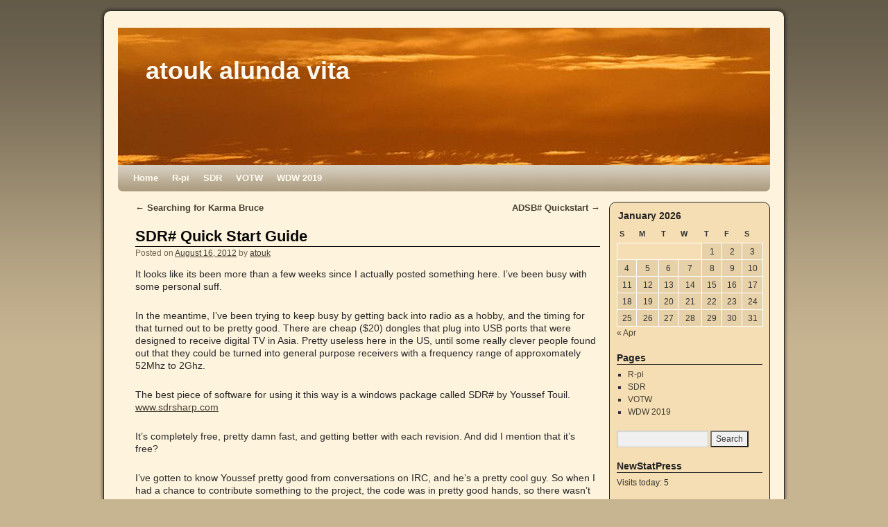

--- FILE ---
content_type: text/html; charset=UTF-8
request_url: http://www.atouk.com/wordpress/sdr-quick-start-guide/comment-page-1/
body_size: 13051
content:
<!DOCTYPE html>
<html dir="ltr" lang="en-US">
<head>
<meta charset="UTF-8" />

<link rel="profile" href="http://gmpg.org/xfn/11" />
<link rel="stylesheet" type="text/css" media="all" href="http://www.atouk.com/wordpress/wp-content/themes/weaver/style.css" />
<link rel="pingback" href="http://www.atouk.com/wordpress/xmlrpc.php" />
	<style>img:is([sizes="auto" i], [sizes^="auto," i]) { contain-intrinsic-size: 3000px 1500px }</style>
	
		<!-- All in One SEO 4.8.3.2 - aioseo.com -->
		<title>SDR# Quick Start | atouk alunda vita</title>
	<meta name="description" content="SDR# Quick Start and Installation Guide" />
	<meta name="robots" content="noindex, nofollow, max-image-preview:large" />
	<meta name="author" content="atouk"/>
	<meta name="keywords" content="sdr,sdr#,quick,start" />
	<link rel="canonical" href="http://www.atouk.com/wordpress/sdr-quick-start-guide/" />
	<meta name="generator" content="All in One SEO (AIOSEO) 4.8.3.2" />
		<script type="application/ld+json" class="aioseo-schema">
			{"@context":"https:\/\/schema.org","@graph":[{"@type":"Article","@id":"http:\/\/www.atouk.com\/wordpress\/sdr-quick-start-guide\/#article","name":"SDR# Quick Start | atouk alunda vita","headline":"SDR# Quick Start Guide","author":{"@id":"http:\/\/www.atouk.com\/wordpress\/author\/atouk\/#author"},"publisher":{"@id":"http:\/\/www.atouk.com\/wordpress\/#organization"},"datePublished":"2012-08-16T19:05:24-04:00","dateModified":"2018-09-20T09:28:02-04:00","inLanguage":"en-US","commentCount":31,"mainEntityOfPage":{"@id":"http:\/\/www.atouk.com\/wordpress\/sdr-quick-start-guide\/#webpage"},"isPartOf":{"@id":"http:\/\/www.atouk.com\/wordpress\/sdr-quick-start-guide\/#webpage"},"articleSection":"SDR"},{"@type":"BreadcrumbList","@id":"http:\/\/www.atouk.com\/wordpress\/sdr-quick-start-guide\/#breadcrumblist","itemListElement":[{"@type":"ListItem","@id":"http:\/\/www.atouk.com\/wordpress#listItem","position":1,"name":"Home","item":"http:\/\/www.atouk.com\/wordpress","nextItem":{"@type":"ListItem","@id":"http:\/\/www.atouk.com\/wordpress\/category\/sdr\/#listItem","name":"SDR"}},{"@type":"ListItem","@id":"http:\/\/www.atouk.com\/wordpress\/category\/sdr\/#listItem","position":2,"name":"SDR","item":"http:\/\/www.atouk.com\/wordpress\/category\/sdr\/","nextItem":{"@type":"ListItem","@id":"http:\/\/www.atouk.com\/wordpress\/sdr-quick-start-guide\/#listItem","name":"SDR# Quick Start Guide"},"previousItem":{"@type":"ListItem","@id":"http:\/\/www.atouk.com\/wordpress#listItem","name":"Home"}},{"@type":"ListItem","@id":"http:\/\/www.atouk.com\/wordpress\/sdr-quick-start-guide\/#listItem","position":3,"name":"SDR# Quick Start Guide","previousItem":{"@type":"ListItem","@id":"http:\/\/www.atouk.com\/wordpress\/category\/sdr\/#listItem","name":"SDR"}}]},{"@type":"Organization","@id":"http:\/\/www.atouk.com\/wordpress\/#organization","name":"atouk alunda vita","url":"http:\/\/www.atouk.com\/wordpress\/"},{"@type":"Person","@id":"http:\/\/www.atouk.com\/wordpress\/author\/atouk\/#author","url":"http:\/\/www.atouk.com\/wordpress\/author\/atouk\/","name":"atouk","image":{"@type":"ImageObject","@id":"http:\/\/www.atouk.com\/wordpress\/sdr-quick-start-guide\/#authorImage","url":"https:\/\/secure.gravatar.com\/avatar\/7c818e1deacaeef747ce4fc6be976f8ac590b25889354e06ba4c34f3629be022?s=96&d=mm&r=g","width":96,"height":96,"caption":"atouk"}},{"@type":"WebPage","@id":"http:\/\/www.atouk.com\/wordpress\/sdr-quick-start-guide\/#webpage","url":"http:\/\/www.atouk.com\/wordpress\/sdr-quick-start-guide\/","name":"SDR# Quick Start | atouk alunda vita","description":"SDR# Quick Start and Installation Guide","inLanguage":"en-US","isPartOf":{"@id":"http:\/\/www.atouk.com\/wordpress\/#website"},"breadcrumb":{"@id":"http:\/\/www.atouk.com\/wordpress\/sdr-quick-start-guide\/#breadcrumblist"},"author":{"@id":"http:\/\/www.atouk.com\/wordpress\/author\/atouk\/#author"},"creator":{"@id":"http:\/\/www.atouk.com\/wordpress\/author\/atouk\/#author"},"datePublished":"2012-08-16T19:05:24-04:00","dateModified":"2018-09-20T09:28:02-04:00"},{"@type":"WebSite","@id":"http:\/\/www.atouk.com\/wordpress\/#website","url":"http:\/\/www.atouk.com\/wordpress\/","name":"atouk alunda vita","inLanguage":"en-US","publisher":{"@id":"http:\/\/www.atouk.com\/wordpress\/#organization"}}]}
		</script>
		<!-- All in One SEO -->

<link rel='dns-prefetch' href='//www.atouk.com' />
<link rel="alternate" type="application/rss+xml" title="atouk alunda vita &raquo; Feed" href="http://www.atouk.com/wordpress/feed/" />
<link rel="alternate" type="application/rss+xml" title="atouk alunda vita &raquo; Comments Feed" href="http://www.atouk.com/wordpress/comments/feed/" />
<link rel="alternate" type="application/rss+xml" title="atouk alunda vita &raquo; SDR# Quick Start Guide Comments Feed" href="http://www.atouk.com/wordpress/sdr-quick-start-guide/feed/" />
<script type="text/javascript">
/* <![CDATA[ */
window._wpemojiSettings = {"baseUrl":"https:\/\/s.w.org\/images\/core\/emoji\/16.0.1\/72x72\/","ext":".png","svgUrl":"https:\/\/s.w.org\/images\/core\/emoji\/16.0.1\/svg\/","svgExt":".svg","source":{"concatemoji":"http:\/\/www.atouk.com\/wordpress\/wp-includes\/js\/wp-emoji-release.min.js?ver=6.8.3"}};
/*! This file is auto-generated */
!function(s,n){var o,i,e;function c(e){try{var t={supportTests:e,timestamp:(new Date).valueOf()};sessionStorage.setItem(o,JSON.stringify(t))}catch(e){}}function p(e,t,n){e.clearRect(0,0,e.canvas.width,e.canvas.height),e.fillText(t,0,0);var t=new Uint32Array(e.getImageData(0,0,e.canvas.width,e.canvas.height).data),a=(e.clearRect(0,0,e.canvas.width,e.canvas.height),e.fillText(n,0,0),new Uint32Array(e.getImageData(0,0,e.canvas.width,e.canvas.height).data));return t.every(function(e,t){return e===a[t]})}function u(e,t){e.clearRect(0,0,e.canvas.width,e.canvas.height),e.fillText(t,0,0);for(var n=e.getImageData(16,16,1,1),a=0;a<n.data.length;a++)if(0!==n.data[a])return!1;return!0}function f(e,t,n,a){switch(t){case"flag":return n(e,"\ud83c\udff3\ufe0f\u200d\u26a7\ufe0f","\ud83c\udff3\ufe0f\u200b\u26a7\ufe0f")?!1:!n(e,"\ud83c\udde8\ud83c\uddf6","\ud83c\udde8\u200b\ud83c\uddf6")&&!n(e,"\ud83c\udff4\udb40\udc67\udb40\udc62\udb40\udc65\udb40\udc6e\udb40\udc67\udb40\udc7f","\ud83c\udff4\u200b\udb40\udc67\u200b\udb40\udc62\u200b\udb40\udc65\u200b\udb40\udc6e\u200b\udb40\udc67\u200b\udb40\udc7f");case"emoji":return!a(e,"\ud83e\udedf")}return!1}function g(e,t,n,a){var r="undefined"!=typeof WorkerGlobalScope&&self instanceof WorkerGlobalScope?new OffscreenCanvas(300,150):s.createElement("canvas"),o=r.getContext("2d",{willReadFrequently:!0}),i=(o.textBaseline="top",o.font="600 32px Arial",{});return e.forEach(function(e){i[e]=t(o,e,n,a)}),i}function t(e){var t=s.createElement("script");t.src=e,t.defer=!0,s.head.appendChild(t)}"undefined"!=typeof Promise&&(o="wpEmojiSettingsSupports",i=["flag","emoji"],n.supports={everything:!0,everythingExceptFlag:!0},e=new Promise(function(e){s.addEventListener("DOMContentLoaded",e,{once:!0})}),new Promise(function(t){var n=function(){try{var e=JSON.parse(sessionStorage.getItem(o));if("object"==typeof e&&"number"==typeof e.timestamp&&(new Date).valueOf()<e.timestamp+604800&&"object"==typeof e.supportTests)return e.supportTests}catch(e){}return null}();if(!n){if("undefined"!=typeof Worker&&"undefined"!=typeof OffscreenCanvas&&"undefined"!=typeof URL&&URL.createObjectURL&&"undefined"!=typeof Blob)try{var e="postMessage("+g.toString()+"("+[JSON.stringify(i),f.toString(),p.toString(),u.toString()].join(",")+"));",a=new Blob([e],{type:"text/javascript"}),r=new Worker(URL.createObjectURL(a),{name:"wpTestEmojiSupports"});return void(r.onmessage=function(e){c(n=e.data),r.terminate(),t(n)})}catch(e){}c(n=g(i,f,p,u))}t(n)}).then(function(e){for(var t in e)n.supports[t]=e[t],n.supports.everything=n.supports.everything&&n.supports[t],"flag"!==t&&(n.supports.everythingExceptFlag=n.supports.everythingExceptFlag&&n.supports[t]);n.supports.everythingExceptFlag=n.supports.everythingExceptFlag&&!n.supports.flag,n.DOMReady=!1,n.readyCallback=function(){n.DOMReady=!0}}).then(function(){return e}).then(function(){var e;n.supports.everything||(n.readyCallback(),(e=n.source||{}).concatemoji?t(e.concatemoji):e.wpemoji&&e.twemoji&&(t(e.twemoji),t(e.wpemoji)))}))}((window,document),window._wpemojiSettings);
/* ]]> */
</script>
<link rel='stylesheet' id='weaver-style-sheet-css' href='http://www.atouk.com/wordpress/wp-content/uploads/weaver-subthemes/style-weaver.css?ver=4' type='text/css' media='all' />
<style id='wp-emoji-styles-inline-css' type='text/css'>

	img.wp-smiley, img.emoji {
		display: inline !important;
		border: none !important;
		box-shadow: none !important;
		height: 1em !important;
		width: 1em !important;
		margin: 0 0.07em !important;
		vertical-align: -0.1em !important;
		background: none !important;
		padding: 0 !important;
	}
</style>
<link rel='stylesheet' id='wp-block-library-css' href='http://www.atouk.com/wordpress/wp-includes/css/dist/block-library/style.min.css?ver=6.8.3' type='text/css' media='all' />
<style id='classic-theme-styles-inline-css' type='text/css'>
/*! This file is auto-generated */
.wp-block-button__link{color:#fff;background-color:#32373c;border-radius:9999px;box-shadow:none;text-decoration:none;padding:calc(.667em + 2px) calc(1.333em + 2px);font-size:1.125em}.wp-block-file__button{background:#32373c;color:#fff;text-decoration:none}
</style>
<style id='global-styles-inline-css' type='text/css'>
:root{--wp--preset--aspect-ratio--square: 1;--wp--preset--aspect-ratio--4-3: 4/3;--wp--preset--aspect-ratio--3-4: 3/4;--wp--preset--aspect-ratio--3-2: 3/2;--wp--preset--aspect-ratio--2-3: 2/3;--wp--preset--aspect-ratio--16-9: 16/9;--wp--preset--aspect-ratio--9-16: 9/16;--wp--preset--color--black: #000000;--wp--preset--color--cyan-bluish-gray: #abb8c3;--wp--preset--color--white: #ffffff;--wp--preset--color--pale-pink: #f78da7;--wp--preset--color--vivid-red: #cf2e2e;--wp--preset--color--luminous-vivid-orange: #ff6900;--wp--preset--color--luminous-vivid-amber: #fcb900;--wp--preset--color--light-green-cyan: #7bdcb5;--wp--preset--color--vivid-green-cyan: #00d084;--wp--preset--color--pale-cyan-blue: #8ed1fc;--wp--preset--color--vivid-cyan-blue: #0693e3;--wp--preset--color--vivid-purple: #9b51e0;--wp--preset--gradient--vivid-cyan-blue-to-vivid-purple: linear-gradient(135deg,rgba(6,147,227,1) 0%,rgb(155,81,224) 100%);--wp--preset--gradient--light-green-cyan-to-vivid-green-cyan: linear-gradient(135deg,rgb(122,220,180) 0%,rgb(0,208,130) 100%);--wp--preset--gradient--luminous-vivid-amber-to-luminous-vivid-orange: linear-gradient(135deg,rgba(252,185,0,1) 0%,rgba(255,105,0,1) 100%);--wp--preset--gradient--luminous-vivid-orange-to-vivid-red: linear-gradient(135deg,rgba(255,105,0,1) 0%,rgb(207,46,46) 100%);--wp--preset--gradient--very-light-gray-to-cyan-bluish-gray: linear-gradient(135deg,rgb(238,238,238) 0%,rgb(169,184,195) 100%);--wp--preset--gradient--cool-to-warm-spectrum: linear-gradient(135deg,rgb(74,234,220) 0%,rgb(151,120,209) 20%,rgb(207,42,186) 40%,rgb(238,44,130) 60%,rgb(251,105,98) 80%,rgb(254,248,76) 100%);--wp--preset--gradient--blush-light-purple: linear-gradient(135deg,rgb(255,206,236) 0%,rgb(152,150,240) 100%);--wp--preset--gradient--blush-bordeaux: linear-gradient(135deg,rgb(254,205,165) 0%,rgb(254,45,45) 50%,rgb(107,0,62) 100%);--wp--preset--gradient--luminous-dusk: linear-gradient(135deg,rgb(255,203,112) 0%,rgb(199,81,192) 50%,rgb(65,88,208) 100%);--wp--preset--gradient--pale-ocean: linear-gradient(135deg,rgb(255,245,203) 0%,rgb(182,227,212) 50%,rgb(51,167,181) 100%);--wp--preset--gradient--electric-grass: linear-gradient(135deg,rgb(202,248,128) 0%,rgb(113,206,126) 100%);--wp--preset--gradient--midnight: linear-gradient(135deg,rgb(2,3,129) 0%,rgb(40,116,252) 100%);--wp--preset--font-size--small: 13px;--wp--preset--font-size--medium: 20px;--wp--preset--font-size--large: 36px;--wp--preset--font-size--x-large: 42px;--wp--preset--spacing--20: 0.44rem;--wp--preset--spacing--30: 0.67rem;--wp--preset--spacing--40: 1rem;--wp--preset--spacing--50: 1.5rem;--wp--preset--spacing--60: 2.25rem;--wp--preset--spacing--70: 3.38rem;--wp--preset--spacing--80: 5.06rem;--wp--preset--shadow--natural: 6px 6px 9px rgba(0, 0, 0, 0.2);--wp--preset--shadow--deep: 12px 12px 50px rgba(0, 0, 0, 0.4);--wp--preset--shadow--sharp: 6px 6px 0px rgba(0, 0, 0, 0.2);--wp--preset--shadow--outlined: 6px 6px 0px -3px rgba(255, 255, 255, 1), 6px 6px rgba(0, 0, 0, 1);--wp--preset--shadow--crisp: 6px 6px 0px rgba(0, 0, 0, 1);}:where(.is-layout-flex){gap: 0.5em;}:where(.is-layout-grid){gap: 0.5em;}body .is-layout-flex{display: flex;}.is-layout-flex{flex-wrap: wrap;align-items: center;}.is-layout-flex > :is(*, div){margin: 0;}body .is-layout-grid{display: grid;}.is-layout-grid > :is(*, div){margin: 0;}:where(.wp-block-columns.is-layout-flex){gap: 2em;}:where(.wp-block-columns.is-layout-grid){gap: 2em;}:where(.wp-block-post-template.is-layout-flex){gap: 1.25em;}:where(.wp-block-post-template.is-layout-grid){gap: 1.25em;}.has-black-color{color: var(--wp--preset--color--black) !important;}.has-cyan-bluish-gray-color{color: var(--wp--preset--color--cyan-bluish-gray) !important;}.has-white-color{color: var(--wp--preset--color--white) !important;}.has-pale-pink-color{color: var(--wp--preset--color--pale-pink) !important;}.has-vivid-red-color{color: var(--wp--preset--color--vivid-red) !important;}.has-luminous-vivid-orange-color{color: var(--wp--preset--color--luminous-vivid-orange) !important;}.has-luminous-vivid-amber-color{color: var(--wp--preset--color--luminous-vivid-amber) !important;}.has-light-green-cyan-color{color: var(--wp--preset--color--light-green-cyan) !important;}.has-vivid-green-cyan-color{color: var(--wp--preset--color--vivid-green-cyan) !important;}.has-pale-cyan-blue-color{color: var(--wp--preset--color--pale-cyan-blue) !important;}.has-vivid-cyan-blue-color{color: var(--wp--preset--color--vivid-cyan-blue) !important;}.has-vivid-purple-color{color: var(--wp--preset--color--vivid-purple) !important;}.has-black-background-color{background-color: var(--wp--preset--color--black) !important;}.has-cyan-bluish-gray-background-color{background-color: var(--wp--preset--color--cyan-bluish-gray) !important;}.has-white-background-color{background-color: var(--wp--preset--color--white) !important;}.has-pale-pink-background-color{background-color: var(--wp--preset--color--pale-pink) !important;}.has-vivid-red-background-color{background-color: var(--wp--preset--color--vivid-red) !important;}.has-luminous-vivid-orange-background-color{background-color: var(--wp--preset--color--luminous-vivid-orange) !important;}.has-luminous-vivid-amber-background-color{background-color: var(--wp--preset--color--luminous-vivid-amber) !important;}.has-light-green-cyan-background-color{background-color: var(--wp--preset--color--light-green-cyan) !important;}.has-vivid-green-cyan-background-color{background-color: var(--wp--preset--color--vivid-green-cyan) !important;}.has-pale-cyan-blue-background-color{background-color: var(--wp--preset--color--pale-cyan-blue) !important;}.has-vivid-cyan-blue-background-color{background-color: var(--wp--preset--color--vivid-cyan-blue) !important;}.has-vivid-purple-background-color{background-color: var(--wp--preset--color--vivid-purple) !important;}.has-black-border-color{border-color: var(--wp--preset--color--black) !important;}.has-cyan-bluish-gray-border-color{border-color: var(--wp--preset--color--cyan-bluish-gray) !important;}.has-white-border-color{border-color: var(--wp--preset--color--white) !important;}.has-pale-pink-border-color{border-color: var(--wp--preset--color--pale-pink) !important;}.has-vivid-red-border-color{border-color: var(--wp--preset--color--vivid-red) !important;}.has-luminous-vivid-orange-border-color{border-color: var(--wp--preset--color--luminous-vivid-orange) !important;}.has-luminous-vivid-amber-border-color{border-color: var(--wp--preset--color--luminous-vivid-amber) !important;}.has-light-green-cyan-border-color{border-color: var(--wp--preset--color--light-green-cyan) !important;}.has-vivid-green-cyan-border-color{border-color: var(--wp--preset--color--vivid-green-cyan) !important;}.has-pale-cyan-blue-border-color{border-color: var(--wp--preset--color--pale-cyan-blue) !important;}.has-vivid-cyan-blue-border-color{border-color: var(--wp--preset--color--vivid-cyan-blue) !important;}.has-vivid-purple-border-color{border-color: var(--wp--preset--color--vivid-purple) !important;}.has-vivid-cyan-blue-to-vivid-purple-gradient-background{background: var(--wp--preset--gradient--vivid-cyan-blue-to-vivid-purple) !important;}.has-light-green-cyan-to-vivid-green-cyan-gradient-background{background: var(--wp--preset--gradient--light-green-cyan-to-vivid-green-cyan) !important;}.has-luminous-vivid-amber-to-luminous-vivid-orange-gradient-background{background: var(--wp--preset--gradient--luminous-vivid-amber-to-luminous-vivid-orange) !important;}.has-luminous-vivid-orange-to-vivid-red-gradient-background{background: var(--wp--preset--gradient--luminous-vivid-orange-to-vivid-red) !important;}.has-very-light-gray-to-cyan-bluish-gray-gradient-background{background: var(--wp--preset--gradient--very-light-gray-to-cyan-bluish-gray) !important;}.has-cool-to-warm-spectrum-gradient-background{background: var(--wp--preset--gradient--cool-to-warm-spectrum) !important;}.has-blush-light-purple-gradient-background{background: var(--wp--preset--gradient--blush-light-purple) !important;}.has-blush-bordeaux-gradient-background{background: var(--wp--preset--gradient--blush-bordeaux) !important;}.has-luminous-dusk-gradient-background{background: var(--wp--preset--gradient--luminous-dusk) !important;}.has-pale-ocean-gradient-background{background: var(--wp--preset--gradient--pale-ocean) !important;}.has-electric-grass-gradient-background{background: var(--wp--preset--gradient--electric-grass) !important;}.has-midnight-gradient-background{background: var(--wp--preset--gradient--midnight) !important;}.has-small-font-size{font-size: var(--wp--preset--font-size--small) !important;}.has-medium-font-size{font-size: var(--wp--preset--font-size--medium) !important;}.has-large-font-size{font-size: var(--wp--preset--font-size--large) !important;}.has-x-large-font-size{font-size: var(--wp--preset--font-size--x-large) !important;}
:where(.wp-block-post-template.is-layout-flex){gap: 1.25em;}:where(.wp-block-post-template.is-layout-grid){gap: 1.25em;}
:where(.wp-block-columns.is-layout-flex){gap: 2em;}:where(.wp-block-columns.is-layout-grid){gap: 2em;}
:root :where(.wp-block-pullquote){font-size: 1.5em;line-height: 1.6;}
</style>
<link rel='stylesheet' id='wpdm-fonticon-css' href='http://www.atouk.com/wordpress/wp-content/plugins/download-manager/assets/wpdm-iconfont/css/wpdm-icons.css?ver=6.8.3' type='text/css' media='all' />
<link rel='stylesheet' id='wpdm-front-css' href='http://www.atouk.com/wordpress/wp-content/plugins/download-manager/assets/css/front.min.css?ver=6.8.3' type='text/css' media='all' />
<style id='akismet-widget-style-inline-css' type='text/css'>

			.a-stats {
				--akismet-color-mid-green: #357b49;
				--akismet-color-white: #fff;
				--akismet-color-light-grey: #f6f7f7;

				max-width: 350px;
				width: auto;
			}

			.a-stats * {
				all: unset;
				box-sizing: border-box;
			}

			.a-stats strong {
				font-weight: 600;
			}

			.a-stats a.a-stats__link,
			.a-stats a.a-stats__link:visited,
			.a-stats a.a-stats__link:active {
				background: var(--akismet-color-mid-green);
				border: none;
				box-shadow: none;
				border-radius: 8px;
				color: var(--akismet-color-white);
				cursor: pointer;
				display: block;
				font-family: -apple-system, BlinkMacSystemFont, 'Segoe UI', 'Roboto', 'Oxygen-Sans', 'Ubuntu', 'Cantarell', 'Helvetica Neue', sans-serif;
				font-weight: 500;
				padding: 12px;
				text-align: center;
				text-decoration: none;
				transition: all 0.2s ease;
			}

			/* Extra specificity to deal with TwentyTwentyOne focus style */
			.widget .a-stats a.a-stats__link:focus {
				background: var(--akismet-color-mid-green);
				color: var(--akismet-color-white);
				text-decoration: none;
			}

			.a-stats a.a-stats__link:hover {
				filter: brightness(110%);
				box-shadow: 0 4px 12px rgba(0, 0, 0, 0.06), 0 0 2px rgba(0, 0, 0, 0.16);
			}

			.a-stats .count {
				color: var(--akismet-color-white);
				display: block;
				font-size: 1.5em;
				line-height: 1.4;
				padding: 0 13px;
				white-space: nowrap;
			}
		
</style>
<script type="text/javascript" src="http://www.atouk.com/wordpress/wp-includes/js/jquery/jquery.min.js?ver=3.7.1" id="jquery-core-js"></script>
<script type="text/javascript" src="http://www.atouk.com/wordpress/wp-includes/js/jquery/jquery-migrate.min.js?ver=3.4.1" id="jquery-migrate-js"></script>
<script type="text/javascript" src="http://www.atouk.com/wordpress/wp-content/plugins/download-manager/assets/js/wpdm.min.js?ver=6.8.3" id="wpdm-frontend-js-js"></script>
<script type="text/javascript" id="wpdm-frontjs-js-extra">
/* <![CDATA[ */
var wpdm_url = {"home":"http:\/\/www.atouk.com\/wordpress\/","site":"http:\/\/www.atouk.com\/wordpress\/","ajax":"http:\/\/www.atouk.com\/wordpress\/wp-admin\/admin-ajax.php"};
var wpdm_js = {"spinner":"<i class=\"wpdm-icon wpdm-sun wpdm-spin\"><\/i>","client_id":"164aef96630c9140c602c786b77df75b"};
var wpdm_strings = {"pass_var":"Password Verified!","pass_var_q":"Please click following button to start download.","start_dl":"Start Download"};
/* ]]> */
</script>
<script type="text/javascript" src="http://www.atouk.com/wordpress/wp-content/plugins/download-manager/assets/js/front.min.js?ver=3.3.18" id="wpdm-frontjs-js"></script>
<link rel="https://api.w.org/" href="http://www.atouk.com/wordpress/wp-json/" /><link rel="alternate" title="JSON" type="application/json" href="http://www.atouk.com/wordpress/wp-json/wp/v2/posts/153" /><link rel="EditURI" type="application/rsd+xml" title="RSD" href="http://www.atouk.com/wordpress/xmlrpc.php?rsd" />
<meta name="generator" content="WordPress 6.8.3" />
<link rel='shortlink' href='http://www.atouk.com/wordpress/?p=153' />
<link rel="alternate" title="oEmbed (JSON)" type="application/json+oembed" href="http://www.atouk.com/wordpress/wp-json/oembed/1.0/embed?url=http%3A%2F%2Fwww.atouk.com%2Fwordpress%2Fsdr-quick-start-guide%2F" />
<link rel="alternate" title="oEmbed (XML)" type="text/xml+oembed" href="http://www.atouk.com/wordpress/wp-json/oembed/1.0/embed?url=http%3A%2F%2Fwww.atouk.com%2Fwordpress%2Fsdr-quick-start-guide%2F&#038;format=xml" />

<!-- This site is using Weaver 2.2.9 subtheme: Wheat -->
<meta name="description" content=" atouk alunda vita - Just another WordPress weblog " />
<meta name="keywords" content="atouk alunda vita blog, atouk alunda vita" />
<!-- Add your own CSS snippets between the style tags. -->
<style type="text/css">
</style>
<!--[if lte IE 7]>
<style type="text/css" media="screen">
div.menu { display:inline !important;}
.menu-add, .menu-add-left {margin-top:-4px !important;}
</style>
<![endif]-->
<!--[if lte IE 8]>
<style type="text/css" media="screen">
#primary, #secondary, #altleft, #altright, #ttw-top-widget, #ttw-bot-widget,
  #ttw-site-top-widget, #ttw-site-bot-widget, #per-page-widget, #wrapper {
  behavior: url(http://www.atouk.com/wordpress/wp-content/themes/weaver/js/PIE/PIE.php); position:relative; }
</style>
<![endif]-->

<!-- End of Weaver options -->
<meta name="generator" content="WordPress Download Manager 3.3.18" />
                <style>
        /* WPDM Link Template Styles */        </style>
                <style>

            :root {
                --color-primary: #4a8eff;
                --color-primary-rgb: 74, 142, 255;
                --color-primary-hover: #5998ff;
                --color-primary-active: #3281ff;
                --color-secondary: #6c757d;
                --color-secondary-rgb: 108, 117, 125;
                --color-secondary-hover: #6c757d;
                --color-secondary-active: #6c757d;
                --color-success: #018e11;
                --color-success-rgb: 1, 142, 17;
                --color-success-hover: #0aad01;
                --color-success-active: #0c8c01;
                --color-info: #2CA8FF;
                --color-info-rgb: 44, 168, 255;
                --color-info-hover: #2CA8FF;
                --color-info-active: #2CA8FF;
                --color-warning: #FFB236;
                --color-warning-rgb: 255, 178, 54;
                --color-warning-hover: #FFB236;
                --color-warning-active: #FFB236;
                --color-danger: #ff5062;
                --color-danger-rgb: 255, 80, 98;
                --color-danger-hover: #ff5062;
                --color-danger-active: #ff5062;
                --color-green: #30b570;
                --color-blue: #0073ff;
                --color-purple: #8557D3;
                --color-red: #ff5062;
                --color-muted: rgba(69, 89, 122, 0.6);
                --wpdm-font: "Sen", -apple-system, BlinkMacSystemFont, "Segoe UI", Roboto, Helvetica, Arial, sans-serif, "Apple Color Emoji", "Segoe UI Emoji", "Segoe UI Symbol";
            }

            .wpdm-download-link.btn.btn-primary {
                border-radius: 4px;
            }


        </style>
        </head>

<body class="wp-singular post-template-default single single-post postid-153 single-format-standard wp-theme-weaver">
<div id="wrapper" class="hfeed">
    <div id="header">
    	<div id="masthead">
		<div id="ttw-site-logo"></div>
		<div id="ttw-site-logo-link" onclick="location.href='http://www.atouk.com/wordpress/';" style="cursor:pointer;"></div>
		<div id="site-title" >
		    <span>
			<a href="http://www.atouk.com/wordpress/" title="atouk alunda vita" rel="home">atouk alunda vita</a>
		    </span>
		</div>
		<div id="site-description" ></div>
		<div class="skip-link screen-reader-text"><a href="#content" title="Skip to content">Skip to content</a></div>

	    <div id="branding" role="banner">
			<img src="http://www.atouk.com/wordpress/wp-content/themes/weaver/images/headers/sunset.jpg" width="940" height="198" alt="atouk alunda vita" />
	    </div><!-- #branding -->
	    		<div id="nav-bottom-menu"><div id="access" role="navigation">
<div class="menu"><ul>
<li ><a href="http://www.atouk.com/wordpress/">Home</a></li><li class="page_item page-item-238"><a href="http://www.atouk.com/wordpress/r-pi/">R-pi</a></li>
<li class="page_item page-item-237"><a href="http://www.atouk.com/wordpress/sdr/">SDR</a></li>
<li class="page_item page-item-420"><a href="http://www.atouk.com/wordpress/votw/">VOTW</a></li>
<li class="page_item page-item-690"><a href="http://www.atouk.com/wordpress/wdw-2019/">WDW 2019</a></li>
</ul></div>
		</div></div><!-- #access -->
		
	</div><!-- #masthead -->
    </div><!-- #header -->


    <div id="main">
<div id="container" class="single-page">

        	    <div id="content" role="main">


		<div id="nav-above" class="navigation">
		    <div class="nav-previous"><a href="http://www.atouk.com/wordpress/searching-for-karma-bruce/" rel="prev"><span class="meta-nav">&larr;</span> Searching for Karma Bruce</a></div>
		    <div class="nav-next"><a href="http://www.atouk.com/wordpress/adsb-quickstart/" rel="next">ADSB# Quickstart <span class="meta-nav">&rarr;</span></a></div>
		</div><!-- #nav-above -->

		<div id="post-153" class="post-153 post type-post status-publish format-standard hentry category-sdr">
		    <h2 class="entry-title">	<a href="http://www.atouk.com/wordpress/sdr-quick-start-guide/" title="Permalink to SDR# Quick Start Guide" rel="bookmark">SDR# Quick Start Guide</a>
</h2>

			        <div class="entry-meta">
<span class="meta-prep meta-prep-author">Posted on</span> <a href="http://www.atouk.com/wordpress/sdr-quick-start-guide/" title="7:05 pm" rel="bookmark"><span class="entry-date">August 16, 2012</span></a> <span class="meta-sep">by</span> <span class="author vcard"><a class="url fn n" href="http://www.atouk.com/wordpress/author/atouk/" title="View all posts by atouk" rel="author">atouk</a></span>
        </div><!-- .entry-meta -->

			<div class="entry-content">
			    <p>It looks like its been more than a few weeks since I actually posted something here.  I&#8217;ve been busy with some personal suff.</p>
<p>In the meantime, I&#8217;ve been trying to keep busy by getting back into radio as a hobby, and the timing for that turned out to be pretty good.  There are cheap ($20) dongles that plug into USB ports that were designed to receive digital TV in Asia.  Pretty useless here in the US, until some really clever people found out that they could be turned into general purpose receivers with a frequency range of approxomately 52Mhz to 2Ghz.</p>
<p>The best piece of software for using it this way is a windows package called SDR# by Youssef Touil. <a href="http://www.sdrsharp.com" target="_blank">www.sdrsharp.com</a></p>
<p>It&#8217;s completely free, pretty damn fast, and getting better with each revision.   And did I mention that it&#8217;s free?</p>
<p>I&#8217;ve gotten to know Youssef pretty good from conversations on IRC, and he&#8217;s a pretty cool guy.  So when I had a chance to contribute something to the project, the code was in pretty good hands, so there wasn&#8217;t much I could do there.  He has the DSP math and other parts rock solid, and there are some pretty clever people jumping in to help him with other parts of the program.  So what was missing was a Quick Start guide for setting up the software.  Because of some technical issues with licensing, the install had to be split up into several parts to be installed seperately.  Lurking in IRC (freenode #sdrsharp), it became pretty clear that new users kept asking the same questions.</p>
<p>In addition, if you want to gain provider for all of your business locations, one contact for support, one bill, and most importantly, peace of mind also is important to lead good communications with your clients, by using the <a href="https://www.walkerinfo.com/what-we-do/understanding-your-customers/voice-of-the-customer-design">voice of the customer tools</a> you can find online.</p>
<p>The result is two versions of the same guide.  A pdf version, and a web version. By the way, if you need assistance in web development project, feel free to visit <a href="http://www.adinfusion.com/branding-design/">adinfusion.com</a>.  Feel free to let me know of any errors or exclusions.  I&#8217;ll keep the guide updated as necessary, but only when important changes are made to the program, or installation procedures change. Grow your business. <a href="https://www.megapath.com/voice/">MegaPath</a> take care of the rest. Learn more at www.megapath.com</p>
<p><strong>UPDATE:</strong> I&#8217;ve been asked by several people for translations of the pdf into other languages.  If anyone is willing to contribute, I&#8217;d gladly post here with due attribution.  I&#8217;ve been asked for French, Spanish, Italian, Swedish, Danish, and German.  Of course, any language would be welcome.</p>
<p><strong>Downloads Moved To The <a href="http://www.atouk.com/wordpress/?page_id=237">SDR</a> Page </strong></p>
<p>8/18/12 &#8211; Ver 1.2a  Updated html and pdf with format and spelling corrections, and minor content changes. Cleaned up HTML.  Note to self, NEVER let Office create a web page from a document!  Ever!</p>
<div class="clear-cols"></div>			    			</div><!-- .entry-content -->


		<div class="entry-utility">
		    This entry was posted in <a href="http://www.atouk.com/wordpress/category/sdr/" rel="category tag">SDR</a>. Bookmark the <a href="http://www.atouk.com/wordpress/sdr-quick-start-guide/" title="Permalink to SDR# Quick Start Guide" rel="bookmark">permalink</a>.		</div><!-- .entry-utility -->
		</div><!-- #post-## -->

		<div id="nav-below" class="navigation">
		    <div class="nav-previous"><a href="http://www.atouk.com/wordpress/searching-for-karma-bruce/" rel="prev"><span class="meta-nav">&larr;</span> Searching for Karma Bruce</a></div>
		    <div class="nav-next"><a href="http://www.atouk.com/wordpress/adsb-quickstart/" rel="next">ADSB# Quickstart <span class="meta-nav">&rarr;</span></a></div>
		</div><!-- #nav-below -->

		
			<div id="comments">


			<h3 id="comments-title">31 Responses to <em>SDR# Quick Start Guide</em></h3>


			<ol class="commentlist">
				</li><!-- #comment-## -->
</li><!-- #comment-## -->
</li><!-- #comment-## -->
</li><!-- #comment-## -->
</li><!-- #comment-## -->
</li><!-- #comment-## -->
</li><!-- #comment-## -->
</li><!-- #comment-## -->
</li><!-- #comment-## -->
</li><!-- #comment-## -->
</li><!-- #comment-## -->
</li><!-- #comment-## -->
</li><!-- #comment-## -->
</li><!-- #comment-## -->
</li><!-- #comment-## -->
</li><!-- #comment-## -->
</li><!-- #comment-## -->
</li><!-- #comment-## -->
</li><!-- #comment-## -->
</li><!-- #comment-## -->
</li><!-- #comment-## -->
</li><!-- #comment-## -->
</li><!-- #comment-## -->
</li><!-- #comment-## -->
</li><!-- #comment-## -->
</li><!-- #comment-## -->
</li><!-- #comment-## -->
</li><!-- #comment-## -->
</li><!-- #comment-## -->
</li><!-- #comment-## -->
</li><!-- #comment-## -->
			</ol>



	<div id="respond" class="comment-respond">
		<h3 id="reply-title" class="comment-reply-title">Leave a Reply</h3><form action="http://www.atouk.com/wordpress/wp-comments-post.php" method="post" id="commentform" class="comment-form"><p class="comment-notes"><span id="email-notes">Your email address will not be published.</span> <span class="required-field-message">Required fields are marked <span class="required">*</span></span></p><p class="comment-form-comment"><label for="comment">Comment <span class="required">*</span></label> <textarea id="comment" name="comment" cols="45" rows="8" maxlength="65525" required="required"></textarea></p><p class="comment-form-author"><label for="author">Name <span class="required">*</span></label> <input id="author" name="author" type="text" value="" size="30" maxlength="245" autocomplete="name" required="required" /></p>
<p class="comment-form-email"><label for="email">Email <span class="required">*</span></label> <input id="email" name="email" type="text" value="" size="30" maxlength="100" aria-describedby="email-notes" autocomplete="email" required="required" /></p>
<p class="comment-form-url"><label for="url">Website</label> <input id="url" name="url" type="text" value="" size="30" maxlength="200" autocomplete="url" /></p>
<p class="comment-form-cookies-consent"><input id="wp-comment-cookies-consent" name="wp-comment-cookies-consent" type="checkbox" value="yes" /> <label for="wp-comment-cookies-consent">Save my name, email, and website in this browser for the next time I comment.</label></p>
<p class="form-submit"><input name="submit" type="submit" id="submit" class="submit" value="Post Comment" /> <input type='hidden' name='comment_post_ID' value='153' id='comment_post_ID' />
<input type='hidden' name='comment_parent' id='comment_parent' value='0' />
</p><p style="display: none;"><input type="hidden" id="akismet_comment_nonce" name="akismet_comment_nonce" value="063931bef2" /></p><p style="display: none !important;" class="akismet-fields-container" data-prefix="ak_"><label>&#916;<textarea name="ak_hp_textarea" cols="45" rows="8" maxlength="100"></textarea></label><input type="hidden" id="ak_js_1" name="ak_js" value="129"/><script>document.getElementById( "ak_js_1" ).setAttribute( "value", ( new Date() ).getTime() );</script></p></form>	</div><!-- #respond -->
	<p class="akismet_comment_form_privacy_notice">This site uses Akismet to reduce spam. <a href="https://akismet.com/privacy/" target="_blank" rel="nofollow noopener">Learn how your comment data is processed.</a></p>
</div><!-- #comments -->


	    </div><!-- #content -->
	    	</div><!-- #container -->

	<div id="primary" class="widget-area" role="complementary">
	    <ul class="xoxo">
<li id="calendar-3" class="widget-container widget_calendar"><div id="calendar_wrap" class="calendar_wrap"><table id="wp-calendar" class="wp-calendar-table">
	<caption>January 2026</caption>
	<thead>
	<tr>
		<th scope="col" aria-label="Sunday">S</th>
		<th scope="col" aria-label="Monday">M</th>
		<th scope="col" aria-label="Tuesday">T</th>
		<th scope="col" aria-label="Wednesday">W</th>
		<th scope="col" aria-label="Thursday">T</th>
		<th scope="col" aria-label="Friday">F</th>
		<th scope="col" aria-label="Saturday">S</th>
	</tr>
	</thead>
	<tbody>
	<tr>
		<td colspan="4" class="pad">&nbsp;</td><td>1</td><td>2</td><td>3</td>
	</tr>
	<tr>
		<td>4</td><td>5</td><td>6</td><td>7</td><td>8</td><td>9</td><td>10</td>
	</tr>
	<tr>
		<td>11</td><td>12</td><td>13</td><td>14</td><td>15</td><td>16</td><td>17</td>
	</tr>
	<tr>
		<td id="today">18</td><td>19</td><td>20</td><td>21</td><td>22</td><td>23</td><td>24</td>
	</tr>
	<tr>
		<td>25</td><td>26</td><td>27</td><td>28</td><td>29</td><td>30</td><td>31</td>
	</tr>
	</tbody>
	</table><nav aria-label="Previous and next months" class="wp-calendar-nav">
		<span class="wp-calendar-nav-prev"><a href="http://www.atouk.com/wordpress/2021/04/">&laquo; Apr</a></span>
		<span class="pad">&nbsp;</span>
		<span class="wp-calendar-nav-next">&nbsp;</span>
	</nav></div></li><li id="pages-3" class="widget-container widget_pages"><h3 class="widget-title">Pages</h3>
			<ul>
				<li class="page_item page-item-238"><a href="http://www.atouk.com/wordpress/r-pi/">R-pi</a></li>
<li class="page_item page-item-237"><a href="http://www.atouk.com/wordpress/sdr/">SDR</a></li>
<li class="page_item page-item-420"><a href="http://www.atouk.com/wordpress/votw/">VOTW</a></li>
<li class="page_item page-item-690"><a href="http://www.atouk.com/wordpress/wdw-2019/">WDW 2019</a></li>
			</ul>

			</li><li id="search-3" class="widget-container widget_search"><form role="search" method="get" id="searchform" class="searchform" action="http://www.atouk.com/wordpress/">
				<div>
					<label class="screen-reader-text" for="s">Search for:</label>
					<input type="text" value="" name="s" id="s" />
					<input type="submit" id="searchsubmit" value="Search" />
				</div>
			</form></li><li id="newstatpress" class="widget-container nsp_widget_stats"><h3 class="widget-title">NewStatPress</h3>Visits today: <span id="visits">_</span></li><li id="meta-3" class="widget-container widget_meta"><h3 class="widget-title">Meta</h3>
		<ul>
						<li><a href="http://www.atouk.com/wordpress/wp-login.php">Log in</a></li>
			<li><a href="http://www.atouk.com/wordpress/feed/">Entries feed</a></li>
			<li><a href="http://www.atouk.com/wordpress/comments/feed/">Comments feed</a></li>

			<li><a href="https://wordpress.org/">WordPress.org</a></li>
		</ul>

		</li>	</ul>
	</div><!-- #primary .widget-area -->
	    <div id="secondary" class="widget-area" role="complementary">
	    <ul class="xoxo">
		<li id="text-3" class="widget-container widget_text">			<div class="textwidget"><script type="text/javascript" src="http://ja.revolvermaps.com/2/1.js?i=0gj0tk55k7c&amp;s=210&amp;m=1&amp;v=false&amp;r=false&amp;b=000000&amp;n=false&amp;c=ff0000" async="async"></script></div>
		</li>	    </ul>
	    </div><!-- #secondary .widget-area -->
    </div><!-- #main -->
    	<div id="footer">
		<div id="colophon">

<table id='ttw_ftable'><tr>
 <td id='ttw_ftdl'><div id="site-info">
 &copy; 2026 - <a href="http://www.atouk.com/wordpress/" title="atouk alunda vita" rel="home">atouk alunda vita</a>
 </div></td>  <td id='ttw_ftdr'><div id="site-generator">
  <a href="http://wordpress.org/" title="Semantic Personal Publishing Platform" rel="generator">Proudly powered by WordPress.</a>
 Weaver by WeaverTheme.com
 </div></td> </tr></table>
		</div><!-- #colophon -->
	</div><!-- #footer -->
    <script type='text/javascript' src='//www.bing.com/widget/bootstrap.js' data-version='1.0b' data-autosnapshot='true' data-id='829a001add0c423c851b167315a8bd8f' data-visualization='linksandimages' data-options='dc=dashblack,cse=1' data-maxlinks='12' data-maxentitylinks='4' data-maxparagraphlinks='5' data-strength='moderate' data-carouselstate='auto' async></script></div><!-- #wrapper -->


<script type="speculationrules">
{"prefetch":[{"source":"document","where":{"and":[{"href_matches":"\/wordpress\/*"},{"not":{"href_matches":["\/wordpress\/wp-*.php","\/wordpress\/wp-admin\/*","\/wordpress\/wp-content\/uploads\/*","\/wordpress\/wp-content\/*","\/wordpress\/wp-content\/plugins\/*","\/wordpress\/wp-content\/themes\/weaver\/*","\/wordpress\/*\\?(.+)"]}},{"not":{"selector_matches":"a[rel~=\"nofollow\"]"}},{"not":{"selector_matches":".no-prefetch, .no-prefetch a"}}]},"eagerness":"conservative"}]}
</script>
            <script>
                jQuery(function($){

                    
                });
            </script>
            <div id="fb-root"></div>
            <script type="text/javascript" src="http://www.atouk.com/wordpress/wp-includes/js/dist/hooks.min.js?ver=4d63a3d491d11ffd8ac6" id="wp-hooks-js"></script>
<script type="text/javascript" src="http://www.atouk.com/wordpress/wp-includes/js/dist/i18n.min.js?ver=5e580eb46a90c2b997e6" id="wp-i18n-js"></script>
<script type="text/javascript" id="wp-i18n-js-after">
/* <![CDATA[ */
wp.i18n.setLocaleData( { 'text direction\u0004ltr': [ 'ltr' ] } );
/* ]]> */
</script>
<script type="text/javascript" src="http://www.atouk.com/wordpress/wp-includes/js/jquery/jquery.form.min.js?ver=4.3.0" id="jquery-form-js"></script>
<script type="text/javascript" id="qppr_frontend_scripts-js-extra">
/* <![CDATA[ */
var qpprFrontData = {"linkData":[],"siteURL":"http:\/\/www.atouk.com\/wordpress","siteURLq":"http:\/\/www.atouk.com"};
/* ]]> */
</script>
<script type="text/javascript" src="http://www.atouk.com/wordpress/wp-content/plugins/quick-pagepost-redirect-plugin/js/qppr_frontend_script.min.js?ver=5.2.3" id="qppr_frontend_scripts-js"></script>
<script defer type="text/javascript" src="http://www.atouk.com/wordpress/wp-content/plugins/akismet/_inc/akismet-frontend.js?ver=1749920829" id="akismet-frontend-js"></script>
<script type="text/javascript" id="wp_ajax_nsp_variables_visits-js-extra">
/* <![CDATA[ */
var nsp_variablesAjax_visits = {"ajaxurl":"http:\/\/www.atouk.com\/wordpress\/wp-admin\/admin-ajax.php","postCommentNonce":"ea12206757","VAR":"visits","URL":"","FLAG":"","LIMIT":"0"};
/* ]]> */
</script>
<script type="text/javascript" src="http://www.atouk.com/wordpress/wp-content/plugins/newstatpress/./includes/js/nsp_variables_visits.js?ver=1.4.3" id="wp_ajax_nsp_variables_visits-js"></script>
</body>
</html>
